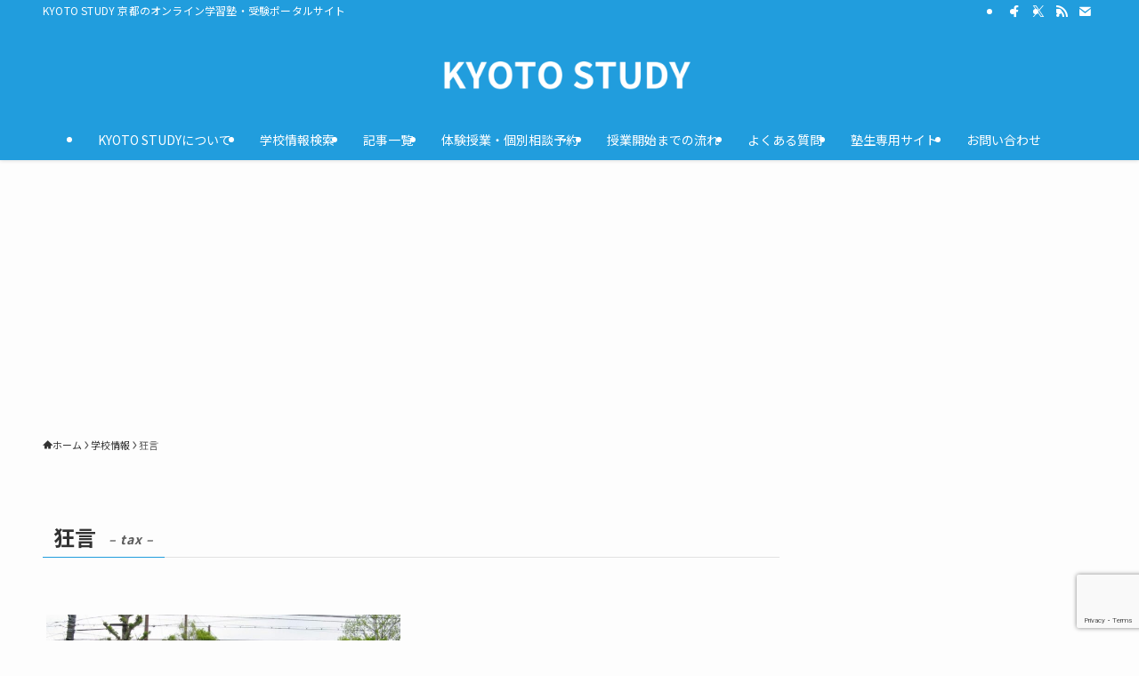

--- FILE ---
content_type: text/html; charset=utf-8
request_url: https://www.google.com/recaptcha/api2/anchor?ar=1&k=6LdGC4QaAAAAAHKd-qnLN8QX88hPbXYJRtuFgrkS&co=aHR0cHM6Ly9reW90b3N0dWR5LmNvbTo0NDM.&hl=en&v=PoyoqOPhxBO7pBk68S4YbpHZ&size=invisible&anchor-ms=20000&execute-ms=30000&cb=imknhybp4w8b
body_size: 48818
content:
<!DOCTYPE HTML><html dir="ltr" lang="en"><head><meta http-equiv="Content-Type" content="text/html; charset=UTF-8">
<meta http-equiv="X-UA-Compatible" content="IE=edge">
<title>reCAPTCHA</title>
<style type="text/css">
/* cyrillic-ext */
@font-face {
  font-family: 'Roboto';
  font-style: normal;
  font-weight: 400;
  font-stretch: 100%;
  src: url(//fonts.gstatic.com/s/roboto/v48/KFO7CnqEu92Fr1ME7kSn66aGLdTylUAMa3GUBHMdazTgWw.woff2) format('woff2');
  unicode-range: U+0460-052F, U+1C80-1C8A, U+20B4, U+2DE0-2DFF, U+A640-A69F, U+FE2E-FE2F;
}
/* cyrillic */
@font-face {
  font-family: 'Roboto';
  font-style: normal;
  font-weight: 400;
  font-stretch: 100%;
  src: url(//fonts.gstatic.com/s/roboto/v48/KFO7CnqEu92Fr1ME7kSn66aGLdTylUAMa3iUBHMdazTgWw.woff2) format('woff2');
  unicode-range: U+0301, U+0400-045F, U+0490-0491, U+04B0-04B1, U+2116;
}
/* greek-ext */
@font-face {
  font-family: 'Roboto';
  font-style: normal;
  font-weight: 400;
  font-stretch: 100%;
  src: url(//fonts.gstatic.com/s/roboto/v48/KFO7CnqEu92Fr1ME7kSn66aGLdTylUAMa3CUBHMdazTgWw.woff2) format('woff2');
  unicode-range: U+1F00-1FFF;
}
/* greek */
@font-face {
  font-family: 'Roboto';
  font-style: normal;
  font-weight: 400;
  font-stretch: 100%;
  src: url(//fonts.gstatic.com/s/roboto/v48/KFO7CnqEu92Fr1ME7kSn66aGLdTylUAMa3-UBHMdazTgWw.woff2) format('woff2');
  unicode-range: U+0370-0377, U+037A-037F, U+0384-038A, U+038C, U+038E-03A1, U+03A3-03FF;
}
/* math */
@font-face {
  font-family: 'Roboto';
  font-style: normal;
  font-weight: 400;
  font-stretch: 100%;
  src: url(//fonts.gstatic.com/s/roboto/v48/KFO7CnqEu92Fr1ME7kSn66aGLdTylUAMawCUBHMdazTgWw.woff2) format('woff2');
  unicode-range: U+0302-0303, U+0305, U+0307-0308, U+0310, U+0312, U+0315, U+031A, U+0326-0327, U+032C, U+032F-0330, U+0332-0333, U+0338, U+033A, U+0346, U+034D, U+0391-03A1, U+03A3-03A9, U+03B1-03C9, U+03D1, U+03D5-03D6, U+03F0-03F1, U+03F4-03F5, U+2016-2017, U+2034-2038, U+203C, U+2040, U+2043, U+2047, U+2050, U+2057, U+205F, U+2070-2071, U+2074-208E, U+2090-209C, U+20D0-20DC, U+20E1, U+20E5-20EF, U+2100-2112, U+2114-2115, U+2117-2121, U+2123-214F, U+2190, U+2192, U+2194-21AE, U+21B0-21E5, U+21F1-21F2, U+21F4-2211, U+2213-2214, U+2216-22FF, U+2308-230B, U+2310, U+2319, U+231C-2321, U+2336-237A, U+237C, U+2395, U+239B-23B7, U+23D0, U+23DC-23E1, U+2474-2475, U+25AF, U+25B3, U+25B7, U+25BD, U+25C1, U+25CA, U+25CC, U+25FB, U+266D-266F, U+27C0-27FF, U+2900-2AFF, U+2B0E-2B11, U+2B30-2B4C, U+2BFE, U+3030, U+FF5B, U+FF5D, U+1D400-1D7FF, U+1EE00-1EEFF;
}
/* symbols */
@font-face {
  font-family: 'Roboto';
  font-style: normal;
  font-weight: 400;
  font-stretch: 100%;
  src: url(//fonts.gstatic.com/s/roboto/v48/KFO7CnqEu92Fr1ME7kSn66aGLdTylUAMaxKUBHMdazTgWw.woff2) format('woff2');
  unicode-range: U+0001-000C, U+000E-001F, U+007F-009F, U+20DD-20E0, U+20E2-20E4, U+2150-218F, U+2190, U+2192, U+2194-2199, U+21AF, U+21E6-21F0, U+21F3, U+2218-2219, U+2299, U+22C4-22C6, U+2300-243F, U+2440-244A, U+2460-24FF, U+25A0-27BF, U+2800-28FF, U+2921-2922, U+2981, U+29BF, U+29EB, U+2B00-2BFF, U+4DC0-4DFF, U+FFF9-FFFB, U+10140-1018E, U+10190-1019C, U+101A0, U+101D0-101FD, U+102E0-102FB, U+10E60-10E7E, U+1D2C0-1D2D3, U+1D2E0-1D37F, U+1F000-1F0FF, U+1F100-1F1AD, U+1F1E6-1F1FF, U+1F30D-1F30F, U+1F315, U+1F31C, U+1F31E, U+1F320-1F32C, U+1F336, U+1F378, U+1F37D, U+1F382, U+1F393-1F39F, U+1F3A7-1F3A8, U+1F3AC-1F3AF, U+1F3C2, U+1F3C4-1F3C6, U+1F3CA-1F3CE, U+1F3D4-1F3E0, U+1F3ED, U+1F3F1-1F3F3, U+1F3F5-1F3F7, U+1F408, U+1F415, U+1F41F, U+1F426, U+1F43F, U+1F441-1F442, U+1F444, U+1F446-1F449, U+1F44C-1F44E, U+1F453, U+1F46A, U+1F47D, U+1F4A3, U+1F4B0, U+1F4B3, U+1F4B9, U+1F4BB, U+1F4BF, U+1F4C8-1F4CB, U+1F4D6, U+1F4DA, U+1F4DF, U+1F4E3-1F4E6, U+1F4EA-1F4ED, U+1F4F7, U+1F4F9-1F4FB, U+1F4FD-1F4FE, U+1F503, U+1F507-1F50B, U+1F50D, U+1F512-1F513, U+1F53E-1F54A, U+1F54F-1F5FA, U+1F610, U+1F650-1F67F, U+1F687, U+1F68D, U+1F691, U+1F694, U+1F698, U+1F6AD, U+1F6B2, U+1F6B9-1F6BA, U+1F6BC, U+1F6C6-1F6CF, U+1F6D3-1F6D7, U+1F6E0-1F6EA, U+1F6F0-1F6F3, U+1F6F7-1F6FC, U+1F700-1F7FF, U+1F800-1F80B, U+1F810-1F847, U+1F850-1F859, U+1F860-1F887, U+1F890-1F8AD, U+1F8B0-1F8BB, U+1F8C0-1F8C1, U+1F900-1F90B, U+1F93B, U+1F946, U+1F984, U+1F996, U+1F9E9, U+1FA00-1FA6F, U+1FA70-1FA7C, U+1FA80-1FA89, U+1FA8F-1FAC6, U+1FACE-1FADC, U+1FADF-1FAE9, U+1FAF0-1FAF8, U+1FB00-1FBFF;
}
/* vietnamese */
@font-face {
  font-family: 'Roboto';
  font-style: normal;
  font-weight: 400;
  font-stretch: 100%;
  src: url(//fonts.gstatic.com/s/roboto/v48/KFO7CnqEu92Fr1ME7kSn66aGLdTylUAMa3OUBHMdazTgWw.woff2) format('woff2');
  unicode-range: U+0102-0103, U+0110-0111, U+0128-0129, U+0168-0169, U+01A0-01A1, U+01AF-01B0, U+0300-0301, U+0303-0304, U+0308-0309, U+0323, U+0329, U+1EA0-1EF9, U+20AB;
}
/* latin-ext */
@font-face {
  font-family: 'Roboto';
  font-style: normal;
  font-weight: 400;
  font-stretch: 100%;
  src: url(//fonts.gstatic.com/s/roboto/v48/KFO7CnqEu92Fr1ME7kSn66aGLdTylUAMa3KUBHMdazTgWw.woff2) format('woff2');
  unicode-range: U+0100-02BA, U+02BD-02C5, U+02C7-02CC, U+02CE-02D7, U+02DD-02FF, U+0304, U+0308, U+0329, U+1D00-1DBF, U+1E00-1E9F, U+1EF2-1EFF, U+2020, U+20A0-20AB, U+20AD-20C0, U+2113, U+2C60-2C7F, U+A720-A7FF;
}
/* latin */
@font-face {
  font-family: 'Roboto';
  font-style: normal;
  font-weight: 400;
  font-stretch: 100%;
  src: url(//fonts.gstatic.com/s/roboto/v48/KFO7CnqEu92Fr1ME7kSn66aGLdTylUAMa3yUBHMdazQ.woff2) format('woff2');
  unicode-range: U+0000-00FF, U+0131, U+0152-0153, U+02BB-02BC, U+02C6, U+02DA, U+02DC, U+0304, U+0308, U+0329, U+2000-206F, U+20AC, U+2122, U+2191, U+2193, U+2212, U+2215, U+FEFF, U+FFFD;
}
/* cyrillic-ext */
@font-face {
  font-family: 'Roboto';
  font-style: normal;
  font-weight: 500;
  font-stretch: 100%;
  src: url(//fonts.gstatic.com/s/roboto/v48/KFO7CnqEu92Fr1ME7kSn66aGLdTylUAMa3GUBHMdazTgWw.woff2) format('woff2');
  unicode-range: U+0460-052F, U+1C80-1C8A, U+20B4, U+2DE0-2DFF, U+A640-A69F, U+FE2E-FE2F;
}
/* cyrillic */
@font-face {
  font-family: 'Roboto';
  font-style: normal;
  font-weight: 500;
  font-stretch: 100%;
  src: url(//fonts.gstatic.com/s/roboto/v48/KFO7CnqEu92Fr1ME7kSn66aGLdTylUAMa3iUBHMdazTgWw.woff2) format('woff2');
  unicode-range: U+0301, U+0400-045F, U+0490-0491, U+04B0-04B1, U+2116;
}
/* greek-ext */
@font-face {
  font-family: 'Roboto';
  font-style: normal;
  font-weight: 500;
  font-stretch: 100%;
  src: url(//fonts.gstatic.com/s/roboto/v48/KFO7CnqEu92Fr1ME7kSn66aGLdTylUAMa3CUBHMdazTgWw.woff2) format('woff2');
  unicode-range: U+1F00-1FFF;
}
/* greek */
@font-face {
  font-family: 'Roboto';
  font-style: normal;
  font-weight: 500;
  font-stretch: 100%;
  src: url(//fonts.gstatic.com/s/roboto/v48/KFO7CnqEu92Fr1ME7kSn66aGLdTylUAMa3-UBHMdazTgWw.woff2) format('woff2');
  unicode-range: U+0370-0377, U+037A-037F, U+0384-038A, U+038C, U+038E-03A1, U+03A3-03FF;
}
/* math */
@font-face {
  font-family: 'Roboto';
  font-style: normal;
  font-weight: 500;
  font-stretch: 100%;
  src: url(//fonts.gstatic.com/s/roboto/v48/KFO7CnqEu92Fr1ME7kSn66aGLdTylUAMawCUBHMdazTgWw.woff2) format('woff2');
  unicode-range: U+0302-0303, U+0305, U+0307-0308, U+0310, U+0312, U+0315, U+031A, U+0326-0327, U+032C, U+032F-0330, U+0332-0333, U+0338, U+033A, U+0346, U+034D, U+0391-03A1, U+03A3-03A9, U+03B1-03C9, U+03D1, U+03D5-03D6, U+03F0-03F1, U+03F4-03F5, U+2016-2017, U+2034-2038, U+203C, U+2040, U+2043, U+2047, U+2050, U+2057, U+205F, U+2070-2071, U+2074-208E, U+2090-209C, U+20D0-20DC, U+20E1, U+20E5-20EF, U+2100-2112, U+2114-2115, U+2117-2121, U+2123-214F, U+2190, U+2192, U+2194-21AE, U+21B0-21E5, U+21F1-21F2, U+21F4-2211, U+2213-2214, U+2216-22FF, U+2308-230B, U+2310, U+2319, U+231C-2321, U+2336-237A, U+237C, U+2395, U+239B-23B7, U+23D0, U+23DC-23E1, U+2474-2475, U+25AF, U+25B3, U+25B7, U+25BD, U+25C1, U+25CA, U+25CC, U+25FB, U+266D-266F, U+27C0-27FF, U+2900-2AFF, U+2B0E-2B11, U+2B30-2B4C, U+2BFE, U+3030, U+FF5B, U+FF5D, U+1D400-1D7FF, U+1EE00-1EEFF;
}
/* symbols */
@font-face {
  font-family: 'Roboto';
  font-style: normal;
  font-weight: 500;
  font-stretch: 100%;
  src: url(//fonts.gstatic.com/s/roboto/v48/KFO7CnqEu92Fr1ME7kSn66aGLdTylUAMaxKUBHMdazTgWw.woff2) format('woff2');
  unicode-range: U+0001-000C, U+000E-001F, U+007F-009F, U+20DD-20E0, U+20E2-20E4, U+2150-218F, U+2190, U+2192, U+2194-2199, U+21AF, U+21E6-21F0, U+21F3, U+2218-2219, U+2299, U+22C4-22C6, U+2300-243F, U+2440-244A, U+2460-24FF, U+25A0-27BF, U+2800-28FF, U+2921-2922, U+2981, U+29BF, U+29EB, U+2B00-2BFF, U+4DC0-4DFF, U+FFF9-FFFB, U+10140-1018E, U+10190-1019C, U+101A0, U+101D0-101FD, U+102E0-102FB, U+10E60-10E7E, U+1D2C0-1D2D3, U+1D2E0-1D37F, U+1F000-1F0FF, U+1F100-1F1AD, U+1F1E6-1F1FF, U+1F30D-1F30F, U+1F315, U+1F31C, U+1F31E, U+1F320-1F32C, U+1F336, U+1F378, U+1F37D, U+1F382, U+1F393-1F39F, U+1F3A7-1F3A8, U+1F3AC-1F3AF, U+1F3C2, U+1F3C4-1F3C6, U+1F3CA-1F3CE, U+1F3D4-1F3E0, U+1F3ED, U+1F3F1-1F3F3, U+1F3F5-1F3F7, U+1F408, U+1F415, U+1F41F, U+1F426, U+1F43F, U+1F441-1F442, U+1F444, U+1F446-1F449, U+1F44C-1F44E, U+1F453, U+1F46A, U+1F47D, U+1F4A3, U+1F4B0, U+1F4B3, U+1F4B9, U+1F4BB, U+1F4BF, U+1F4C8-1F4CB, U+1F4D6, U+1F4DA, U+1F4DF, U+1F4E3-1F4E6, U+1F4EA-1F4ED, U+1F4F7, U+1F4F9-1F4FB, U+1F4FD-1F4FE, U+1F503, U+1F507-1F50B, U+1F50D, U+1F512-1F513, U+1F53E-1F54A, U+1F54F-1F5FA, U+1F610, U+1F650-1F67F, U+1F687, U+1F68D, U+1F691, U+1F694, U+1F698, U+1F6AD, U+1F6B2, U+1F6B9-1F6BA, U+1F6BC, U+1F6C6-1F6CF, U+1F6D3-1F6D7, U+1F6E0-1F6EA, U+1F6F0-1F6F3, U+1F6F7-1F6FC, U+1F700-1F7FF, U+1F800-1F80B, U+1F810-1F847, U+1F850-1F859, U+1F860-1F887, U+1F890-1F8AD, U+1F8B0-1F8BB, U+1F8C0-1F8C1, U+1F900-1F90B, U+1F93B, U+1F946, U+1F984, U+1F996, U+1F9E9, U+1FA00-1FA6F, U+1FA70-1FA7C, U+1FA80-1FA89, U+1FA8F-1FAC6, U+1FACE-1FADC, U+1FADF-1FAE9, U+1FAF0-1FAF8, U+1FB00-1FBFF;
}
/* vietnamese */
@font-face {
  font-family: 'Roboto';
  font-style: normal;
  font-weight: 500;
  font-stretch: 100%;
  src: url(//fonts.gstatic.com/s/roboto/v48/KFO7CnqEu92Fr1ME7kSn66aGLdTylUAMa3OUBHMdazTgWw.woff2) format('woff2');
  unicode-range: U+0102-0103, U+0110-0111, U+0128-0129, U+0168-0169, U+01A0-01A1, U+01AF-01B0, U+0300-0301, U+0303-0304, U+0308-0309, U+0323, U+0329, U+1EA0-1EF9, U+20AB;
}
/* latin-ext */
@font-face {
  font-family: 'Roboto';
  font-style: normal;
  font-weight: 500;
  font-stretch: 100%;
  src: url(//fonts.gstatic.com/s/roboto/v48/KFO7CnqEu92Fr1ME7kSn66aGLdTylUAMa3KUBHMdazTgWw.woff2) format('woff2');
  unicode-range: U+0100-02BA, U+02BD-02C5, U+02C7-02CC, U+02CE-02D7, U+02DD-02FF, U+0304, U+0308, U+0329, U+1D00-1DBF, U+1E00-1E9F, U+1EF2-1EFF, U+2020, U+20A0-20AB, U+20AD-20C0, U+2113, U+2C60-2C7F, U+A720-A7FF;
}
/* latin */
@font-face {
  font-family: 'Roboto';
  font-style: normal;
  font-weight: 500;
  font-stretch: 100%;
  src: url(//fonts.gstatic.com/s/roboto/v48/KFO7CnqEu92Fr1ME7kSn66aGLdTylUAMa3yUBHMdazQ.woff2) format('woff2');
  unicode-range: U+0000-00FF, U+0131, U+0152-0153, U+02BB-02BC, U+02C6, U+02DA, U+02DC, U+0304, U+0308, U+0329, U+2000-206F, U+20AC, U+2122, U+2191, U+2193, U+2212, U+2215, U+FEFF, U+FFFD;
}
/* cyrillic-ext */
@font-face {
  font-family: 'Roboto';
  font-style: normal;
  font-weight: 900;
  font-stretch: 100%;
  src: url(//fonts.gstatic.com/s/roboto/v48/KFO7CnqEu92Fr1ME7kSn66aGLdTylUAMa3GUBHMdazTgWw.woff2) format('woff2');
  unicode-range: U+0460-052F, U+1C80-1C8A, U+20B4, U+2DE0-2DFF, U+A640-A69F, U+FE2E-FE2F;
}
/* cyrillic */
@font-face {
  font-family: 'Roboto';
  font-style: normal;
  font-weight: 900;
  font-stretch: 100%;
  src: url(//fonts.gstatic.com/s/roboto/v48/KFO7CnqEu92Fr1ME7kSn66aGLdTylUAMa3iUBHMdazTgWw.woff2) format('woff2');
  unicode-range: U+0301, U+0400-045F, U+0490-0491, U+04B0-04B1, U+2116;
}
/* greek-ext */
@font-face {
  font-family: 'Roboto';
  font-style: normal;
  font-weight: 900;
  font-stretch: 100%;
  src: url(//fonts.gstatic.com/s/roboto/v48/KFO7CnqEu92Fr1ME7kSn66aGLdTylUAMa3CUBHMdazTgWw.woff2) format('woff2');
  unicode-range: U+1F00-1FFF;
}
/* greek */
@font-face {
  font-family: 'Roboto';
  font-style: normal;
  font-weight: 900;
  font-stretch: 100%;
  src: url(//fonts.gstatic.com/s/roboto/v48/KFO7CnqEu92Fr1ME7kSn66aGLdTylUAMa3-UBHMdazTgWw.woff2) format('woff2');
  unicode-range: U+0370-0377, U+037A-037F, U+0384-038A, U+038C, U+038E-03A1, U+03A3-03FF;
}
/* math */
@font-face {
  font-family: 'Roboto';
  font-style: normal;
  font-weight: 900;
  font-stretch: 100%;
  src: url(//fonts.gstatic.com/s/roboto/v48/KFO7CnqEu92Fr1ME7kSn66aGLdTylUAMawCUBHMdazTgWw.woff2) format('woff2');
  unicode-range: U+0302-0303, U+0305, U+0307-0308, U+0310, U+0312, U+0315, U+031A, U+0326-0327, U+032C, U+032F-0330, U+0332-0333, U+0338, U+033A, U+0346, U+034D, U+0391-03A1, U+03A3-03A9, U+03B1-03C9, U+03D1, U+03D5-03D6, U+03F0-03F1, U+03F4-03F5, U+2016-2017, U+2034-2038, U+203C, U+2040, U+2043, U+2047, U+2050, U+2057, U+205F, U+2070-2071, U+2074-208E, U+2090-209C, U+20D0-20DC, U+20E1, U+20E5-20EF, U+2100-2112, U+2114-2115, U+2117-2121, U+2123-214F, U+2190, U+2192, U+2194-21AE, U+21B0-21E5, U+21F1-21F2, U+21F4-2211, U+2213-2214, U+2216-22FF, U+2308-230B, U+2310, U+2319, U+231C-2321, U+2336-237A, U+237C, U+2395, U+239B-23B7, U+23D0, U+23DC-23E1, U+2474-2475, U+25AF, U+25B3, U+25B7, U+25BD, U+25C1, U+25CA, U+25CC, U+25FB, U+266D-266F, U+27C0-27FF, U+2900-2AFF, U+2B0E-2B11, U+2B30-2B4C, U+2BFE, U+3030, U+FF5B, U+FF5D, U+1D400-1D7FF, U+1EE00-1EEFF;
}
/* symbols */
@font-face {
  font-family: 'Roboto';
  font-style: normal;
  font-weight: 900;
  font-stretch: 100%;
  src: url(//fonts.gstatic.com/s/roboto/v48/KFO7CnqEu92Fr1ME7kSn66aGLdTylUAMaxKUBHMdazTgWw.woff2) format('woff2');
  unicode-range: U+0001-000C, U+000E-001F, U+007F-009F, U+20DD-20E0, U+20E2-20E4, U+2150-218F, U+2190, U+2192, U+2194-2199, U+21AF, U+21E6-21F0, U+21F3, U+2218-2219, U+2299, U+22C4-22C6, U+2300-243F, U+2440-244A, U+2460-24FF, U+25A0-27BF, U+2800-28FF, U+2921-2922, U+2981, U+29BF, U+29EB, U+2B00-2BFF, U+4DC0-4DFF, U+FFF9-FFFB, U+10140-1018E, U+10190-1019C, U+101A0, U+101D0-101FD, U+102E0-102FB, U+10E60-10E7E, U+1D2C0-1D2D3, U+1D2E0-1D37F, U+1F000-1F0FF, U+1F100-1F1AD, U+1F1E6-1F1FF, U+1F30D-1F30F, U+1F315, U+1F31C, U+1F31E, U+1F320-1F32C, U+1F336, U+1F378, U+1F37D, U+1F382, U+1F393-1F39F, U+1F3A7-1F3A8, U+1F3AC-1F3AF, U+1F3C2, U+1F3C4-1F3C6, U+1F3CA-1F3CE, U+1F3D4-1F3E0, U+1F3ED, U+1F3F1-1F3F3, U+1F3F5-1F3F7, U+1F408, U+1F415, U+1F41F, U+1F426, U+1F43F, U+1F441-1F442, U+1F444, U+1F446-1F449, U+1F44C-1F44E, U+1F453, U+1F46A, U+1F47D, U+1F4A3, U+1F4B0, U+1F4B3, U+1F4B9, U+1F4BB, U+1F4BF, U+1F4C8-1F4CB, U+1F4D6, U+1F4DA, U+1F4DF, U+1F4E3-1F4E6, U+1F4EA-1F4ED, U+1F4F7, U+1F4F9-1F4FB, U+1F4FD-1F4FE, U+1F503, U+1F507-1F50B, U+1F50D, U+1F512-1F513, U+1F53E-1F54A, U+1F54F-1F5FA, U+1F610, U+1F650-1F67F, U+1F687, U+1F68D, U+1F691, U+1F694, U+1F698, U+1F6AD, U+1F6B2, U+1F6B9-1F6BA, U+1F6BC, U+1F6C6-1F6CF, U+1F6D3-1F6D7, U+1F6E0-1F6EA, U+1F6F0-1F6F3, U+1F6F7-1F6FC, U+1F700-1F7FF, U+1F800-1F80B, U+1F810-1F847, U+1F850-1F859, U+1F860-1F887, U+1F890-1F8AD, U+1F8B0-1F8BB, U+1F8C0-1F8C1, U+1F900-1F90B, U+1F93B, U+1F946, U+1F984, U+1F996, U+1F9E9, U+1FA00-1FA6F, U+1FA70-1FA7C, U+1FA80-1FA89, U+1FA8F-1FAC6, U+1FACE-1FADC, U+1FADF-1FAE9, U+1FAF0-1FAF8, U+1FB00-1FBFF;
}
/* vietnamese */
@font-face {
  font-family: 'Roboto';
  font-style: normal;
  font-weight: 900;
  font-stretch: 100%;
  src: url(//fonts.gstatic.com/s/roboto/v48/KFO7CnqEu92Fr1ME7kSn66aGLdTylUAMa3OUBHMdazTgWw.woff2) format('woff2');
  unicode-range: U+0102-0103, U+0110-0111, U+0128-0129, U+0168-0169, U+01A0-01A1, U+01AF-01B0, U+0300-0301, U+0303-0304, U+0308-0309, U+0323, U+0329, U+1EA0-1EF9, U+20AB;
}
/* latin-ext */
@font-face {
  font-family: 'Roboto';
  font-style: normal;
  font-weight: 900;
  font-stretch: 100%;
  src: url(//fonts.gstatic.com/s/roboto/v48/KFO7CnqEu92Fr1ME7kSn66aGLdTylUAMa3KUBHMdazTgWw.woff2) format('woff2');
  unicode-range: U+0100-02BA, U+02BD-02C5, U+02C7-02CC, U+02CE-02D7, U+02DD-02FF, U+0304, U+0308, U+0329, U+1D00-1DBF, U+1E00-1E9F, U+1EF2-1EFF, U+2020, U+20A0-20AB, U+20AD-20C0, U+2113, U+2C60-2C7F, U+A720-A7FF;
}
/* latin */
@font-face {
  font-family: 'Roboto';
  font-style: normal;
  font-weight: 900;
  font-stretch: 100%;
  src: url(//fonts.gstatic.com/s/roboto/v48/KFO7CnqEu92Fr1ME7kSn66aGLdTylUAMa3yUBHMdazQ.woff2) format('woff2');
  unicode-range: U+0000-00FF, U+0131, U+0152-0153, U+02BB-02BC, U+02C6, U+02DA, U+02DC, U+0304, U+0308, U+0329, U+2000-206F, U+20AC, U+2122, U+2191, U+2193, U+2212, U+2215, U+FEFF, U+FFFD;
}

</style>
<link rel="stylesheet" type="text/css" href="https://www.gstatic.com/recaptcha/releases/PoyoqOPhxBO7pBk68S4YbpHZ/styles__ltr.css">
<script nonce="v-61xOQjEx6s2DeekxPBgA" type="text/javascript">window['__recaptcha_api'] = 'https://www.google.com/recaptcha/api2/';</script>
<script type="text/javascript" src="https://www.gstatic.com/recaptcha/releases/PoyoqOPhxBO7pBk68S4YbpHZ/recaptcha__en.js" nonce="v-61xOQjEx6s2DeekxPBgA">
      
    </script></head>
<body><div id="rc-anchor-alert" class="rc-anchor-alert"></div>
<input type="hidden" id="recaptcha-token" value="[base64]">
<script type="text/javascript" nonce="v-61xOQjEx6s2DeekxPBgA">
      recaptcha.anchor.Main.init("[\x22ainput\x22,[\x22bgdata\x22,\x22\x22,\[base64]/[base64]/MjU1Ong/[base64]/[base64]/[base64]/[base64]/[base64]/[base64]/[base64]/[base64]/[base64]/[base64]/[base64]/[base64]/[base64]/[base64]/[base64]\\u003d\x22,\[base64]\\u003d\\u003d\x22,\x22w7bClSMIGSAjw6fCuGobw6skw6IrwrDCqcOaw6rCnw1fw5QfG8KtIsO2d8KWfsKsQ3nCkQJ2dh5cwobCpMO3d8O9BhfDh8KWbcOmw6JPwrPCs3nCicONwoHCujfCjsKKwrLDtHTDiGbCgMOGw4DDj8KgLMOHGsKlw6htNMKZwpMUw6DCjcKGSMOBwqbDtk1/wofDlQkDw6BPwrvChigtwpDDo8Okw5pEOMKVW8OhVhXCqxBbcHA1FMOGfcKjw7g/[base64]/IFQowqzDlQvCg8KGw5ktwolhGkjCi8OrbcOXVCgkMsOow5jCnkfDpEzCv8KkTcKpw6lEw5zCvig5w5McwqTDtcORcTMJw51TTMKAH8O1Pwxow7LDpsOPWzJ4wqfCsVAmw5NCCMKwwrgGwrdAw64/OMKuw4c/w7wVWx54ZMOmwoI/[base64]/[base64]/DqcOxRljCmRPCn0fCni7CncK6X8KAwocAG8Kre8O1w4EYYMKywq5qO8KOw7J3cxjDj8K4QsO/w45YwpFrD8K0wq/DscOuwpXCvsO6RBV5eEJNwok8SVnChlliw4jCo3E3eGnDv8K5ETIdIHnDl8O6w68Ww4fDu1bDk03DtSHCssOsSnkpBW86O08Qd8Kpw6F/MwIpUsO8YMOZIcOew5sYXVA0aCl7wpfCv8OSRl0IJCzDgsKZw7Aiw7nDtDByw6secg03WsKIwr4EDMKhJ2l5wrbDp8KTwqEqwp4Jw4U/HcOiw5fCmcOEMcODdH1EwpjCn8Otw5/DnVfDmA7Du8KqUcOYOnMaw4LCvMK5wpYgK1Vowr7DrFPCtMO0ZMKOw75lbynDuQPCn2NLwqpiLAxKw4xow4vCpsKzDGzCnnTChsKYSDHCuC/Dm8Oxwr1BwofDmMOrKHzDrmkZGgzDk8OLwpLDjcO2w4B4eMOqWcKjwrd8XzgXR8OlwrcOw71hNUQ0OAQVLMOawo0zcyMneFPDv8OFDMOswq/DpB3DnsKDbRLCiDrCsl9idsOAw48qw5nDv8KAwqN5w4t5w5EaC00uK0sgF1/CvMKncsKhdQUAI8OCw74hX8O7wq1zasK+HS1TwpgMBMOxwr/CksOHEzpRwqxJw5XDkgvCo8Kmw6lhPD/CvMKkw7PDsAZSCcK4woLDtUvDrcKuw5kUw74ONWzDvsK/[base64]/wrDCvzAYacOYw4oUwrbCjmDCosOKHMOmQMOOMgzDtEbCssKJw6rCmihzbsOSw6/[base64]/CuxQxVMKMwrQuwqtaVV3DvFTCssK3woLCpsKtwrbDkHNcw6rDrElPw4oHfl5uQ8KJe8KmK8OBwr3CiMKTwq/[base64]/[base64]/CnQp6w5JKw7/Dn8KMwqPCqGzCosOXw7pbwrLCvcOoacKjKB8gw54tPcKXfsKVTAZicMKgwpnCs0rDtA9Xwod8PcK+wrDCncOAw5NrfsOFw6/ConfClkk0U1wZw69hA2LCoMKDw5JONRR/[base64]/[base64]/w6nCtkHCp8OTwrbCvcOyQXTCohLCpcKwKMK6cMKRfcKCXsOQw7TDjcOewo5nZF3DrBbCm8ONEcOQwqrDusKPAngVd8Oaw4p+dQ08wopLFDDCtcK4GsOKwppMfcKuw6Elw47DjcKUw7vDkMOUwpTCrsKGYF/CvS0DwqfDiV/[base64]/CssKiMATCm2PCmsKiw4FEw6/DncKtRsKXeyPDjcOHHmfCh8OBwq/Cl8Kmwphuw5XClMKocMKNc8OcaXrCnsKNRMK/wp5BfgZfwqPCgsOmDT4wPcOww4gqwrbCmcOBJMOgw6MYw4ohRVtrw55Ww6JAOjJaw7EnwpHCmcKOwp3Ct8O8FGrDj3XDg8OWw78IwpUMwoQbwoQ3w7d6wqnDncONecKAT8OGaWo7wp3Cn8OBw7TCvsK4wo1awofDgMKlQSF1L8KcP8KYFlEew5HDgMO/d8K0JRgJwrbCrU/CuTUAJ8KrCD9vw4/DnsKdw7zDnRkpwqUDw7vDtFDCvHzCp8OcwqvDjiZCQcOiwoPCsz/[base64]/Ch3rCiMK3Nyg6NU7DuxnDicKLfBDDrETDqcOzC8OQw54MwqrDuMOSwpRNw4fDrw0ewpHCnhDCtjzDhMOXw50mbCzCu8K4w5/ChD3DgMKKJ8Owwp0eA8OsOWfDocKTw5bDrh/DrQBOw4JnKG1hNRQmw505wqjCs2ILEsK4w45xVMK9w6HCk8O6wrvDtQlQwo0Cw5YkwqtHYTzDpQsRBMKKwo3DoC/DtAFFJA3CucOfOsOuw4bCk1jCi2cRw4kQwqTCpAvDnSvCpsOwTMOQwpU5IGvCn8OKKMKGYMKiD8OATsOSNsKlw4XCiQdpwolxXFcpwqBXwpoQEn4jGsKhBsOEw7/[base64]/CnzjDlBDCqcKxelbCmh/DjsKSJBUNXUFfI8Odw6BEw6ZhOCPColswwpDCmBdMwoXCkAzDg8OqVClHwqE0fHE7w4FeV8KKfsKSw65mCsO6Mg/CmWt7FDHDiMOmD8KfFnYOSiDDm8OSO0rCmUrCj2fDlFcmwqTDhcOTdMO8w7zDtMODw43Cg2YOw4XCuQPDnjLCvSggw5IBw4zCv8Obwr/[base64]/[base64]/ClmoKAMOtLcKtw7fDssKuBUzDg8KEAWPCh8O7R8KULDtsP8OUwqXCscOvwpzCmyPCrMOLSsOUw73DksK8PMKyH8OwwrZySEJFwpLCoFLDuMODeVLCjgnCvWNow5/DkzJTf8KlwrnChVzCji5Pw6oXwo7CqUXCthzDi3rDq8K0CsKiwpBsWMOGFW7CosOCw4vDulkIHMOyw5nDh1zCuC5YYsOAMX/DvsOKLyLCvRTCm8KbFcOJwrpmOiLCuzHCph9tw7HDuVPDuMO8w7UlMSx3b19NOF1Qb8Oow796ZELClsOawojDrcONw7fDpVTDo8Kcw43Dp8O4w6lIQl/Du2Qgw7DCiMOQBcOjw6PDpznCh2Urw6sBwoVxSMOHwonCu8OQRDdJBh7DnzpwwpLDoMK6w55ebHXDqh8lw5ZvSsK8wr/[base64]/woHDrQI5TH7DmMKdw5Fqw6phwpIVwrDCrxozQxtwLUFNG8OvDsOETsO9woXCtcKsesORw5YGwqVWw7c6GF3CqFYwFR3CkjzDrcKDw57CsilVQMOXw4fCkcKOZ8K2w6nDtVNNw5bCvUI/wplpIcKvJG7CjUEVYMK8P8OKDMOvwqtswo4tXMK/[base64]/[base64]/[base64]/Z1ViQMOPVVzDmH9ewprClDRnwrjCkEjClDoXw6cjwqPDsMOQwrXCuDUqXsOIVcK1ajh3RyfDphjCi8OpwrnDlypnw7DDgsK3R8KjG8OOfcKzw6/CnmzDtMOgw5pjw6Mywo3DtAfCrSIeOcOFw5XCnsK4woMsXsOHw7jDrMOhJBXDtDvDpiLDglcAd0zDp8Oowo5If2vDglYrP14lw5Nrw7TCsTV+bsOjw4EgesK7bSsuw7g5dcKWw7lfwrpVMEdbT8O8wpt3e0fDrcK7BMKLwrkgBcOjw5ovcXPDlUbCkRfDqS/[base64]/[base64]/DtzzDn8OSwozCiTrDu1fCssOMw53Dk8Kaw43DqXw/[base64]/[base64]/CmBU6w7rDgyMJwpxswowTwo8Sw4bDucKWKsKVwrMPXRgdA8Ktw5JTw5IJIBceFQTCkg/Crmcrwp7CnDBDSHV7w7Ycw7PDr8K4dsKJwojCi8OoDcOZEcK5wqECwqnDn0ZGwrkCwq9LDMKWw4bCoMOmPlDCicOjwo0bHsOGwqfClMKxC8OYwoxHYzLDkWkBw5bCkjbDvsKhHcKAY0daw5zCoS0xwoc6SMKIElXDsMK7w58Two/[base64]/DqS1OZcKjTMKrbMK2w60BXG8JesKtYzHDqitgXsO8wp5KJUFrwojDjTDCqcKFe8Krwp/Cr1/DtcO2w5/CrGU3w7XChErDgMOZw54vSsKxLcKNw4zCt1t8McKpw5s9NsO3w49gwrlCFhV+wprCi8OjwpE0XcOOwobCjCpcXcOdw6o1GMKhwrFPI8OCwpjCjVjCrsOKUMOcCXTDnQU9w7fCj3rDtFsMw75ESRdfKQVJwpxuTxp6w4zDjgl1M8O/HMKyExwMbgDCtsKcwp5hwqfDp0hHwqnDsQBVFsKGcMKba0zDqlvDvsKyL8K4wrbDoMOQOMKlSMOvLhonw6t9wrjCkAdqdsO8w7A1woPCm8KaDiDDlcOTwqh/LGHCrCFNwrHDmGLDnsO3LMKlZMKdLMODHmLChkt8DMKhWsOSwpbCnUtyAsO+wrBxEAXCvsOCwrvDjsOxC3xQwoTCrWLDux07w7gpw5VEw6vCjxMww6MhwqxMw6LCg8KlwowHMzNpel0qA3bCl2LCtsKKwoBAwodTVMODw45DYwJAw5Mqw7/Dh8KOwrhRA1rDj8OuAcOjQ8Kuw6TCisOZHF3CuzsHZ8KoaMO3w5HChnkucXs8WcKYUsK/[base64]/[base64]/wq3CkMKgwqM+bMKKw63Cu8KtGW59SsOrw5EjwpULUsOPw4gpw7QyW8Oqw4M+woxlFcO8wqApw7/DkyDDrGvCu8Kpw7REwqnDkCLDpF9xS8K/w75vwofCnsK/w5jCgTzCk8KPw69YZRfChMOlw5vCgFDCicOhwq7DiwbClMKcUsOHU30eIlvDrjjCsMKidMKACsKNYFJOSBZlw6I8w7XCrsOOG8OuCcKKw4RiAn5bwoh0FxPDsA1hVlLCiBHCqsKrwovDo8O8w5tQMkfDksKJwrLDrmcMwrw/AsKdw6HDhRjCjilFN8OFw74EEls2IcOZMMKGXw/ChSjCoh8Sw6rCrkZkw4XDqwhcw7HDqjJ5ZjoYUWTCosKKHDFSc8KJIycAwo4ICwcPfXknOUA+w4zDuMKpwobDoS/Dt19sw6ALw43CpEXDo8Ofw48YOQRICsO4w4PDvHRqw6DCtsKBQw/DiMO8E8Kmwo0SwofDjGYFax8vIU/CvRpnSMO9wp4jw7ZawqlEwo/CvMOqw6h2blM0A8KKwpVWV8KmJcOZAjLCqF8gw7XCtEHDnsK9VzLDmsOdwqLDtX8VwpvCl8KbaMO/wqPDvmMFLw3Cj8KLw6LCpsKJOy50Rz8fVsKDw6rChMKdw7rCoXTDvQ7Dh8Kfw6fDvFdpHMKDZcOiTHBQSMOiwqk8woETQ3bDvMOYGRd8EcKSw67CsiNnw7tLC2wcR2jCnEPCksKpw6bDrMOoOCfCkcK3wpzCn8KUbwx6JxrCl8OXUQTDsRkLw6RFw4ZuSn/DsMKEw6hoNVV4GMKLw5ZqJMKQw6YqO1JTXg7DvX5yeMOKwpZ8wrTCjVLCisO5wrdEYsKnY3hYaXJ4wr/DrsOzS8KywovDoAVXV0TCmnFRw5ViwqzDll8aDQ9hwpLDty46cVQDI8OFA8Onw7szw6LDiCbDhTsXw4/Dh20Mw73ChQADCsOXwqYDw6PDgMOMw4rCgcKNL8O8wpjDulE6w7J1w7hZBsKmFMKQwoELTMOBwqoBwow5YMOEw4xiOxzDisOowr0Pw7AYWMKTD8OUwrbClMOjAzlmaz3CkSHCu2zDtMKAW8O/wr7CjcOZPC4cADfCu14OBRpuKsKSw7sQwql9bVAQJMOiwqw2RcObwqhqXMOOw4A6w5PDknDDox1uUcO/woTCucOjwpPDvsK5w4HCscOGw7TCu8OHw4Bmw6QwFcOOYMOJwpIYw6jDryZHJhIcBcO5UiQtOsOQOAbDrxBbem0/[base64]/wrfCnsODw6zDsCo5V03DiSwswqTCmcOZRAvDqMKMV8K/QcKlwqTDnExLwpTCnWQQP33CmMOkW2h+UTF4w5JvwoN6F8K7b8K2bCNYGg/DrcOZUz8WwqICw4BRFMOJcF05wpbDt39zw6TCp15Jwr/Cs8KLNAxYD18SOSBBwozDssOrwrdIwq/[base64]/[base64]/DhWLCmEVnwrYPZcOdZcK9wqF6CCzDlBg1BcK3OlrCqcK9w4xNwpBhw64OwqDDicOTw6/Ct1nDl1sYGcOCYkRKQnLDuj1ewobCo1XCtcKKNUQ/wowYeElWw5XDkcObKEvDjk03fMKyM8OCPMOzTcOWwp9ewoPCgh9DIEXDllXDtlnCpjgUccKDwoJGH8OMY04GwrfCusK9KWAWQcOJP8KSw5HCjS/CjFxyH1VGwrDDhWbDgGrDuFB5MxhOw6DCpEzDqMKGw7Evw5ZOfnp2wq1iEmZ6acOkw7sCw6ZOw4BgwoLDhcK1w5jDtRjDpX/Dt8KGcGRMTmTCkMOrwpHCr2bDkQZ+Q3HDtsObRcO0w6xYZsKqwqzDssKcBMKsY8Kdwp53w5gGw5d6wrLCmWnCtVEyYMKOw4Rkw5wUL3Jnwq0iwqfDhMKew6zDkWdHfsOGw6XCpmtBwrbDksO3WcOzF2PDowHDsz3CtMKtekDDnMOUW8ORwoZrShAURF/[base64]/CiAt/wp7CiCPCk8KXw7PDoREvfU5rE8OEwoMDEMOOwoLDn8KqwpXDsiMhw5pdfV5YN8Omw7nCjCAcU8K8wpbCimd6O2zCjGEqYcKkKsKIQkLCmcOeUMOjwpoEwqXCjivDtTUFYi8ecH/DlsOxDkTDpsKXGcOVBUlYOcK7w6FwWsOQw5Ubw6XDmjvDmsKHLWfDg0HDqXDCosKYw7tlPMOVwp/DscKHBcO8w7zCiMOWwoFvw5LDnMOIYmosw4bDq1UgSjfChcOtPcOxBAcqZMOXSsK4VAMAw6cmQifCtUzCqFjDnMKvMcOsIMKtw4NoRkZGw4t5LMKzVgUbDivCjcOxw50lPXRPwoFrw6DDgDHDgsOlw4DCvm4ENAkNf101w7pJwp1awpgHPsO3fMO2acKtdwgdFQ/DoGEWVMOcW0IUwq3DtBI3w7TCl1HCiy7ChMKLw6bCvcKSZMO4TMKpFHfDh1rCgMOJw47DvcK9PwzCg8OzScK1woDDjTTDpsKjV8KQE0t4UQUkKsKmworCqxfCicOVCcKuw6zCpUfCkcO6wp1mw4UXw5Y/AsKjECLDkcKNw7XCocOvw5YiwqotJULCtyI+RMOOw4/ComPDncO1ZMO/[base64]/DhAPDk8OUZCfDrBESwrYybcKQCVrDpgLCsUVUXcOENCTCojMxw5TCly0Fw5vChyHDh0lwwqx3fl4FwpgcwoBUWTTDolFqeMKZw7MkwqvCocKABsO/[base64]/w5QWw7VVwqwaw50KETsJRigZw5AAA01BOMO9U2zDh1ROIkFHw7VYY8KhdWzDv3LDmlh1dEvDg8KywrN8THfCiE/CkVHCkcOvE8OGDsOvw5hVCsK+ZcKtwqEpwqbDgFV2wrMyQMOpw4XDpsKBGcO4YcK0bD7CoMOITcOGwpg8w4xSIjwXXcKRw5DCv0DDkz/Dl1jCisKlwotMwo8owrPCjHJpUk1Uw79/RDbCqANETgbCjxTConFQJh4OIXDCu8O5P8OCeMO/w5rCrT7DhMK5QMOHw6BuRsO6WUnCp8KjPjhiM8OeClbDqMOiRj/CisK7wq7DmMO8AsO/[base64]/DqsKEworCs8OLFsOJw58FOcO8QsKCAMOoC8OIw5gbwqAhwpHDr8Kkwr48SMK+wr/[base64]/woQgw611XGoMeR7Cs1wgwq4Mw593w5rDmzDDvC7Dq8OtTFZXw57DocO1w6TCmkHDq8OlCcOQw7UbwqQOT2suZsKlwrHDqMO3w57DmMKcAsOdMzbCvRcEwpzCnsO3bsKLwp5owoVQZcOmw7RHb3nCk8OzwqlkbcKXFj/CrcKPXCMsKWsZWVbDq0hXC2zDtMK1C0hXQ8OPV8Kvw7DCh3fDtcOJwrYow5fCnhzCj8KEOUzCtcOia8KXL3vDp0DDu2BhwqpGw6hdwrXCv3fDiMOidmfCssOlPFDDoQ/DsWc/[base64]/Cs8KlwrxFWRQFw43CvR4lwpwcLCzDjMKWw7TCoXQLw4FiwoDCvhHDmRt+w5DDrh3DpcKGw540SMKUwqPDpGjCoDHDi8KGwpQ0TGM/w7sewqU1TMO9C8O9w6fCrQjCpXTCmMKlQic0bMKewqTCvcOYwr3DpcKtARcVQxzDoTnDtsKjb1ohWMKHW8OTw53DqMOQHcOaw4oIYMK0wo12EcOVw5/DgQJkw7vDt8KEQcOdw7UxwrZWw7zCt8OqacK5wqJOwo7DssO7L3PDhlVuw7DChcODWAPCkyPCusKuT8O1GibDq8KkTMO7KiIRwqQ6PMKrW1wmwps/Rjkawq4cwp5EJ8OfAsOvw7NEQETDlQHCvl03wqLDtsKSwq9jU8Krw63DiCzDsjHCgF5WS8KUwqTDvD/[base64]/[base64]/wqUkeCbCtMKawp7CpDrDh8KvdMKHwo3DumzCoMOuwro1wqLCjBojRlY4N8OFw7Yow5fCicOjfcODwpDDvMKYwrHCi8KWIDwzZ8OPB8KybCYHC1rDsHNWwpkPclfDnMKtSsOBfcK+wpQuwpvCvThjw7/CjMKbZ8OrGS3DtsKhwp9JfRbCosKzS3NiwocJdsOaw6Izw5TCoD/CoiLCvzTDqsOAPcKFwp7DjijDl8KOwrbClFN7M8OEF8Ktw5rDmVHDnMKNXMK2w7bCpcK6JFx/wpLCu3nDtg/Du2t7f8OadW51YcKQw5vDocKEQ0TCqizDmjHCjcKQw4BowoseY8Oaw7jDkMOXw7dhwqJCGMOWKGY7wpk1VRvDhcOsCMONw6HCvFgZNDbDgirDlsK0w5XDo8OrwoXDjXQrw57ClRnCusOQwqxPwpXDqwQXUsKNT8Ovw6HCvsK+cgXCrmwKw4LDv8OKw7Rdw4LDpF/Dt8KCZzgjcQcvXBUGBMKIw6zCvwJNYMKjwpY2DMKaM0DCv8ODw53Cm8OlwoEbOV4vJ0wdaQdSZsOow7kwKhrDlsKCNcKowr00IFnDiDrCmlzCmcOywo3DmUU8BFAJw7pGJS/CjhZ+woM5EsK4w7HDgnvCucO8w7QxwrvCs8KaV8KseGjDlsO6w5TDtsOPY8OTw7DCm8KFwoAQw6UOwp1Xwq3Cr8OHw5lEwoHDl8KFw7DCmnlMIsOWJcO2Yz7Cg3Aywo/DvUoRw57CtBpmwrhFw63CnxnCuX5wEMOJwpFYJMKrGMKjIsOTwr0zw5vCrDbCv8OsOnERMAHDjkPCjgBkwq1/TcKyEWJ1TsOTwrbCnENuwotAwoLCsyFkw7vDtVY1fSDCn8OWwpoDU8OBw7DCgsOhwrd3CUvDrm0xI2ofKcOfMmF+c1jCssOtYxFSbnhnw5XCvcOxwq3CusOLVGYTesKNwpMiwpMVw53DsMKaEj7DgDJWdsOCRzbCrcKDIxjDvcOYEcKAw7x0wrrDsgvDunPCph/CgFXCjV/DmsKcLRkAw6tbw7MgIsKbacKQEztPfjzCvSPDkzHDpXLDhErDmMKtwpN/wpfCuMK/[base64]/w7QjCjE9w7hhNcKsw4llwojCn8KHPkjCi8KOQAA2w5w5w69vVyjCvsO3A1/DqyxIDC4eIxBSwqZxShzDkDjDtsKJJzRyFsKdLMKPwrdXYArDkl/ClX0Xw48ZUWDDvcO0wp3DvBjDlsOWWMOKw5F+SAFeaSDCkGEBwr/DtMOJWD/[base64]/Ck8OBDjEWw5fDtiTCk8KUMcOCCcOnwoPCt0gXUmpsw69EPsKqwo0FJcOzw4rDlwrCkjUDw6rDumJHw61GeHkGw6rCvcOvF0zCpMKGG8OBKcKsb8Osw5/CiVLDuMKWKcOHEmLDhSPCqsOkw43CtSQ1TMKSwqZZJjRrW07CvEwDd8Kmwrl/[base64]/b8OuBMKlw7Vjw5Zmwq/DmSDChyMqwqXCmiFEwrDClAjDjcOvPsOhYlJvGsK4MTkfwrHDrcO/w4tmasKncG3CixPDsDXCo8KfClV/cMO9w4bCkzDCv8OZwo3Do2UJcmHCk8Kow63Ci8KowrnCqSpBwq/DtcOgwqMJw5UEw44XNVIhw5jDqMKGHUTCkcO6WT/[base64]/R1jDtDcWw6xtbsKwZsOAOMKowqc1w5TCjQZUw7gMw5wcw74UwoxcfMKHOxt0wr9gwqp6BDfDiMOHw5HCgBElw5RKVsOWw7zDi8KLUh1cw7fCoETCoS7DjsKoYgIywp/[base64]/[base64]/CnMOlTsOZwpLDhMKpw60Iwp9Ew4M9LSzCr8KNOsK4PcOmcEfDo3/[base64]/CoWHCq8KBw5/DksO9ScOWfcORwoxcAcOIQMOCfEbCi8Kaw4nDozbClsKyw50QwqPCjcKpwoTDtVpwwrXDn8OpOsOCWsOTDMOWWcOcw5RMwpXCrsODw4/ChcOqwo/Dh8ONQ8Kpw5Y/w7xsA8KPw40RwoPDhCZYRnIrw7xawp9pAgFxWMOCwp/Cr8Kaw7TCmDXDsSkSEcO1IMO3T8Oyw4LCpsOcYhfDpjJeBjTCucOKAMO1LE4aK8OTQH7CjcKCKMK/wr3CtMONNsKIw7TCvk/DpBPCmx7CjMOSw4/[base64]/LcOjw7lnw4sGUT5OPsOhFl/CrALCu8O+P8OaABLClcOawodywoYIwonDucO2wrPDvHgDw4MzwqIPccKvJcOBQjUvFMKuw7nCmCRaXkfDjcOBWyd7HcK6Wyk0wrYFTFrDm8OVJMK1QQXDk1LCs3cNMcKNwr8YfCMyEXfDkcO2G0/CscOXwoVRPMK5w5LDsMOVEcOvYMKNwpLCpcKbwovDjCtiw6TDi8KESMKnRcKGWsKzCk3CvEfDjMOoOsOhEmUDwq1HwpjCvFHCukMpGsKqOH/ChV4jw7o2E2rDjAvCi1/Cok/Dt8Oyw7TDqsOPwqDCuDjCl13DssORwrV4GcKpw7pow5bDqBBLw5oJJxzDnQfDgMKnwrsDNErClijDlcK+R2bDlHY4cFs+wpRbVMKiw47Cs8OsPMKFHgpJYAgkw4Vlw5DCgMOPH3B7W8Kpw4UTwrVQRnAABWrDksOJSwoxcwbDhcOLw7/DmFPCvcOsWBAUXFDCrsOgMwjDosOvwpXCgxXDqSEtecKjwpZ2w4bCuz0nwq/[base64]/[base64]/CuWzCpcKKw4UkMgnDgwTCri3CrsKCScO+w4tpwqUsAcK/TG4sw5h6Y0t2w7PCh8O+AcKDCQLDvXTCqcOKw7LCnClEwpLDvHfDs25zGwnClmIDcgXDkMOKD8OBw7oLw7Elw5M5ay1VBkDCtcKww4DDp2Rnw7/ChAfDtS/DpsKaw5MeCX8OX8OMwpjCgMKuH8K2w5hhw65UwoBEQcK2w65uwoQ4wq9kWcOQMhgqRcKqw7xow7/DpcOzw6U2w4jCkFPCsBTClcKQJztDKcOfQ8KMJUU2w7JrwoN9w5Aswq4PwqPCu3XDgcOUL8Kjwo5Dw4jCusOtcMKNw7nDqw5jFyPDiSrDnsKkAsKvIcOhOzdDw6gfw4rDlGgCwq/DnWBFUMKkZmnCrcO2H8ORf1pRGMObwoVKw74+w6TDgCHDkQNQw5QxQFHCgcOmw7XDqsKTwp0pShIYw7oqwqnCu8Ozw54Vw7AkwpLCvRszw74xwo4DwowAwpMcw77Dn8OtKDPCtyJ1wrR/KjE9wqHDn8OWPsKPPEHDscKBZMKFw6PDmcONN8KHw4fCmMOywpRlw4dEc8KWwpU2wpU+QRdkdC0tCcKOc2PDg8K8dMK/UMKfw7QswrdxViAUY8OTwq7DmiALLcOaw7jCqsOJwqrDhyRuwoTCnVJtwoU6w4V4w7/[base64]/XwjDsFvClA3Dk3bCoMOyHSnDolbDvcKyw4kpwrLDlzRwwrXDjMOGZsKLewFmSRcHw6llUcKtwrvDiD9/B8KUwpIPwqsjV1zCp0IFU1g8OBvDt2YNSjXDhGrDv1hAw7nDv0JTw7TCs8KxfXtJwr3CgcOyw7UUw6snw5RGSsO1wozCrCrDiHPCumVfw4DDlWTCjcKNwrsSw6MffsKlw7TCuMKcwoBxw6Eqw5bCmj/CjQEIbC7CjMKPw73CtMKZK8Okw47DplDDq8ObQsKgAlAPw4/CpcOWDEspdMKPAig6wrQswoILwp0xfsKiHVzCjcKVw78YasKLdytYw58lwoXCgyxKYcOcElPCs8KtMV3CuMOoSkRjwq9Gwr8FecKIwqvChMOxHcKEQBczwq/DrcOlwqtQE8KGwrYyw4fDsS5lRcKDdCLDq8OOcA/Ck3rCql/[base64]/DnsOhBzoYHx/Cp8K9wqg1NADClsOkcwvCjjbDn8KjFMKzJcO3DcOHw6gUw7/DvWbChCTDtxgEw5HCpcKlVSdtw5N7a8ONU8O8w4p/BMOkPkFTc25CwpAdBirCjW7CnMK3dgnDh8OcwoXCgsKqMyIUwojCmcOUw5/CmWTCugkoWCxLAsKUBsOlBcOTfMKuwrw7wr7CncOVEsKkKgPDrmhewpo/D8KRwqjCpcKDwrwhwp5YGH/[base64]/[base64]/w5RKwqXCuC7Cn8KzQg/CnWrDucKyZhnCgcOmQcOjwo/CgsOuwrxzwpEFfy3CpcO9an41wrDChFfCkkLDnwgoDz8MwrPCp3phNmrDtRXDvsOMbG5Pw7R/Tjo6K8OYbsOIYgTCim/Ds8KrwrExwrgHfFJTwrs0w4jCn17CljpDQMOveGFkwr1dY8KAA8OKw6jCqiwWwrJIw6fCgkbCj2TDhcOjLnrDqybCqlVgw6o1QiDDj8KUwogzFsOLw6bDk3fCsQzCrz1wUcO5TsOlVcOvDyMLJytVwpkMwpDDgjQBI8OPwonCv8KmwroQdMOAbMKrw70Sw5M0VMKGwr/CnTXDpiXDtMOFZBDCrMK+EMK4wpzCmW0AAiXDtynCj8Oew45kZ8OkM8KvwqhCw4xNNVbCgsOWBMKrcClJw7zDq3BFw716V0XChBFwwrp/wrV1w7oqTCLCiRnCmsO1wqnCpsOtwr3CjFrCo8Kywpllw5c6w5AnJMKUX8OiW8KLXnLCgsOuw6rDrwrDq8O5woANwpPCoF7ClMONwqTDo8KGw5nDh8K/ScOLCcOmeF53w4Ijw4EwJVXCk0/Cmm3DvMOhw4ouSsOIe1gLwqc+CcOtJC4bwpvCnMKiw7bDg8Kiw6dcHsO8wrvDsBbDq8O8XcOkbyjCvMOMaCHCqMKMw6xVwp3CksOhwrEOKzjCjsKISDkPw53CnS50w4XDjgcFcX8Bw7pSwqtMMMO0GCnCvlHDhsObwonChylww5DCg8Klw5fCusO/UMOxSG/[base64]/CqsOAw4fCujx7w7jDtMO3LzzCkcOFwrXCtMOeW0kDwqLCiVEsHWZWwoHDkcOww5XCkFxkcVPDsSLClsK/P8KQQk47w53CsMK9U8Kcw4g6w7RFwq7ChFDDrXFDAg7DhsKbRsKzw5xtw5vDgFbDpnQzw6fCs3jCm8O0KG0zGy5yU13Dk1NXwpzDrkfDksOOw7XDkhfDtsOkSsK3wpnCm8OpHMOYbx/[base64]/YsKXB2bDqMKGBkJbwo9FeMKsEBjDil1yw6Amw7ETw5J6eiHDrWvClVPCtiLDhlXCgsO+K30oRh1kw7jDgGJswqPChcOJw7NOw5/DvMOfYFxZw6xswqJOfcKMPSDCu0DDuMKRQ0wIMUrDjMK1XC3CtTE/w6Ukw7g5DBB1FHzCvcKBWEfCqsO/Y8OtcsKrwoIOKsKLFUNAw5bDkV7DgwQPw74fe1xLw7dmwrvDolLDtWs5C01Dw7vDvMOSw4IgwoQjEMKlwqQnw4jCk8Ouw4XDmxbDmcKaw6PCqlY/Nz7CtMKBw7p+c8Kxw4xvw7LDuwh+w7RZa0Y8L8KBwoQIwobCpcOCwolmV8OWesKIc8K1YVd/w4Ahw7nCvsO5wq7CsUrCrGxmRlBrw4/[base64]/[base64]/Cp8KmAGTCtMKRT8KUwqIiRyfCpsO5wpDDt8KBecOsw7oQw4tqGz8TOX5Mw6fCq8KTZl1ARMORw5HChMOJwq9lwoLDn2NuPMKww6FYKBTCnsKYw5fDo1nDgSnDgsKqw7l8Gzt6w4oEw4vDm8K9w4txwpPDkCwRw4/Ch8OcClp1wp1Fw4Ivw5wQwpgBKsOLw5NEV0xjAm7Cn3QaW3M+wovDiGdQDFzDr0nDv8OhLMOLTErCq05/OMKLwozCtHU+wq7CkzPCksO/UMKxHEctV8Kkwp85w5onU8OYXMOMPQTDvcK3RG0lwrTCmmB0FMO1w7fCicOxwpfDrcKnw7R1woNPwqYBw49Sw6DCjAZwwqZ9LgjCncOeacOowrZLw4zCqgV4w78fw6jDsVTCrgvChcKHw4t/IMOgZsKKEg3CpsKyecK+wq5Vw4nDqAhsw6daCnvDi08nw5pRYzpDexjCuMKpw7jCusOGfiAEwofCgkxiU8O3GU4Gw6N6w5bDjFjDoB/Dp2DCisKqwowgwq0Mw6PCrMOYGsO0WArDoMKtw7Mewp9Qw710wrhWw4IXw4Nmw5Incldjw5F7J0UUACjCvz5owofDqcOnwrrClMOASsOeOsO/w6xIwoB4dHHCggE3KngvwqbDvRc/wr7DksK/[base64]/w7QNwrvCmMKbwpEswqhfw7JEH8Osw7A/QMK7w4EVBnPDnQhICTLCmXPCtigawq7Cr0HDgMKsw4TCvxBNVMKIfDBLVsO8BsO9w5bDrcKAw7wIw73DqcOgSmDCgX1vwp7ClGthUcOlwpZYw6DDqn3CvQECegg6w7/DnMOlw5dywr8jw5fDhsK+RCnDqsOjwoc6wosJGcOcaSnCk8O3wqHCssOGwoHDuzMyw5vCn0ccwrYHACHCoMOodRNBWXwUEMOuccORBkdvP8KLw5rDt15+wq0GL0fDlnNDw6HCrifDgMKFKgBKw7bCnGIDwpDCjD5oeFPDlxLCvjrCt8OwwqXDj8KJR33Dj1/ClMOGH2t7w5XCgHkGwrUmFsKFMcOtXSpRwql4UcKBJHsEwo4EwoHCmcKqA8OEQCPCpE7CtVTDrk3DucO8wrbCvcOTwoM/KcOBDHVbZlFULBvCnBzDmyfCtQXDjkAAXcKaPMKjw7fDmCfDoyHDgcKVVEPDu8OwP8Kdwo3DocK/VsK6MsKpw5k4NXhww6zCj2rDq8KIw7rCgW7DpWDDiXRlw5PCu8KvwoUQesKAw6/[base64]/[base64]/w4YbwoBZASsJwpLCscKTG8OgTWTCjsKGw7TCg8O1wrjDnsK+wqnDvibDh8KNw4Y7wq7CqcOgAjrCs3hgeMO8wrzDi8O5wrxTw44yWMOXw4BxIsKlTMOCwqfCvS4lwoXCmMKAWMOdw5hzPWZJwqRDw4/[base64]/Ck2BTw6ghbcOBwqsUw6B3ZkkrNUU0w4AycMOOw5DDhnwXbiXDg8KiYH7DpcOZw5NWZic0LQ3DiyjDscKEwp/Cl8KEFMOVw7MJw6PDi8KKI8OXQ8OJAkB1w5BQKsOewqtDw4vChH/[base64]/w4rCu8Oqwq3Dh0zDpn5GDXlKVzIFw5NgPsK4w7xkw7bClCYHASvChXoFwqZEwo9PwrfChybDnClFwrbCunxsw5/DgnnDoi9Dw7QFw5oawrMLRHrDpMKyasODw4XClcKewqoIwqBUc08EcTEzam/Cl0IFY8OswqvCnScuRh3Csh19XsOvw7HCn8KLUcKSwr1ew7oRwojDlTljw5NnPBN1DDxVM8KDK8OTwqBewprDq8Kxw7paD8Kuw79wCsO1wot1IDwaw6xYw6TCv8OdHMOBwq3CuMOpwr3Ck8O1TxwZTALDkj1qCcKOwq/DsmnClAHDuBXDqMOIwqEHfCvDoE3Cq8KtWMOPwoAVwrJTwqfCgsOjwqMwWBXCj0xfcC9fwo/Dg8KqVcKKw4/[base64]/CnsKNwqfCn8O1f8K/YFEVH8KYZBdHbX45wpxuwp/DixzCmXTDocObDFnDvBfCnsO0NcKtwo3CvsOkw64Mw4rDl3TCrH4bUmZbw5nDtxDDl8Ozw47DqMOVfcOww70zGwVOw4Z2HUMEBTlZQsOdOhTDo8KuaAsEwpETw4rDsMKcU8K/[base64]/DEc6wpY/w4nDmU4kwrvCl8KNwoLCo8Orw7M6O0FlM8OhV8K+w7TDuMKPTzTDk8KPw5wrLMKAwol1w6chw4/Cj8KJNcKqDXNwaMKEQjbCqMONDU91wrQXwoxmWsO8WcKFR0pEw6U4w4PCncKQMnk\\u003d\x22],null,[\x22conf\x22,null,\x226LdGC4QaAAAAAHKd-qnLN8QX88hPbXYJRtuFgrkS\x22,0,null,null,null,1,[21,125,63,73,95,87,41,43,42,83,102,105,109,121],[1017145,565],0,null,null,null,null,0,null,0,null,700,1,null,0,\[base64]/76lBhnEnQkZnOKMAhmv8xEZ\x22,0,0,null,null,1,null,0,0,null,null,null,0],\x22https://kyotostudy.com:443\x22,null,[3,1,1],null,null,null,1,3600,[\x22https://www.google.com/intl/en/policies/privacy/\x22,\x22https://www.google.com/intl/en/policies/terms/\x22],\x22yCAEW0CGBJ519qNdQ4MkNmPKNpQ3VFed2Cl61/f0Jg8\\u003d\x22,1,0,null,1,1769041805314,0,0,[147,26],null,[219,251,23,254,56],\x22RC-k7Vvq0GCgY_jMg\x22,null,null,null,null,null,\x220dAFcWeA6THiI18POGgG9tuyPPPCYDapXgxYYiyjaiTjuTW-qomnO-kirSDQKHl0v46FrIAIV4MAlOgqYP-Zq78sltdjNZ4JulTw\x22,1769124605347]");
    </script></body></html>

--- FILE ---
content_type: text/html; charset=utf-8
request_url: https://www.google.com/recaptcha/api2/aframe
body_size: -248
content:
<!DOCTYPE HTML><html><head><meta http-equiv="content-type" content="text/html; charset=UTF-8"></head><body><script nonce="qJgcpTJs9CIGHr25s-6Zlw">/** Anti-fraud and anti-abuse applications only. See google.com/recaptcha */ try{var clients={'sodar':'https://pagead2.googlesyndication.com/pagead/sodar?'};window.addEventListener("message",function(a){try{if(a.source===window.parent){var b=JSON.parse(a.data);var c=clients[b['id']];if(c){var d=document.createElement('img');d.src=c+b['params']+'&rc='+(localStorage.getItem("rc::a")?sessionStorage.getItem("rc::b"):"");window.document.body.appendChild(d);sessionStorage.setItem("rc::e",parseInt(sessionStorage.getItem("rc::e")||0)+1);localStorage.setItem("rc::h",'1769038207309');}}}catch(b){}});window.parent.postMessage("_grecaptcha_ready", "*");}catch(b){}</script></body></html>